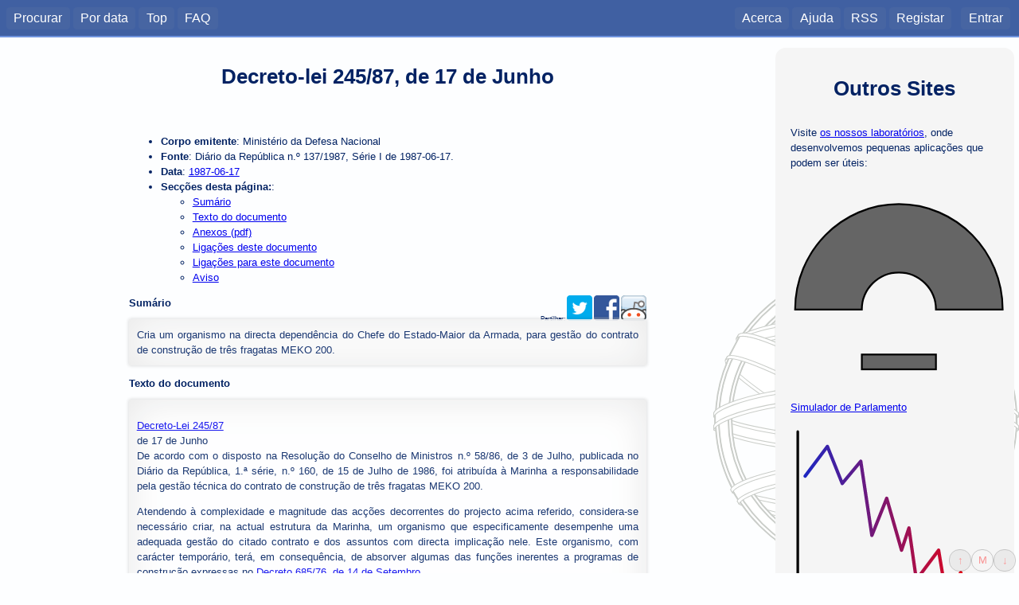

--- FILE ---
content_type: text/html; charset=utf-8
request_url: https://dre.tretas.org/dre/37178/decreto-lei-245-87-de-17-de-junho
body_size: 6245
content:
<!doctype html>

<html lang="pt">
<head>
  <title>Decreto-Lei 245/87</title>
  <meta charset="utf-8" />
  <meta name="viewport" content="user-scalable=no, initial-scale=1, maximum-scale=1, minimum-scale=1, width=device-width">
  <link rel="stylesheet" type="text/css" href="/static/css/style.c6839ff7552e.css" media="screen" />
  <link rel="stylesheet" type="text/css" href="/static/css/style_normal.d6e8200681be.css"
    media="screen and (min-width:801px)" />
  <link rel="stylesheet" type="text/css" href="/static/css/style_mobile.c596021758fb.css"
    media="screen and (max-width:800px)" />
  <link rel="stylesheet" type="text/css" href="/static/css/print.084e024a3a41.css" media="print" />
  <link rel="shortcut icon" href="/static/img/favicon.9551fcfb8cff.ico" />
  <link rel="alternate" type="application/rss+xml" title="RSS Geral" href="/dre/rss/" />
  <link rel="search" type="application/opensearchdescription+xml" href="https://dre.tretas.org/osd.xml" title="Busca Diários da República" />
  <script src="/static/jquery/jquery-1.9.1.min.397754ba49e9.js"></script>
  <script src="/static/js/base.a1f2bb77aa80.js"></script>
  
<link rel="stylesheet" type="text/css" href="/static/css/note_style.33cd0e46f49f.css">
  
  <script src="/static/js/pagemarks.9ec94896664b.js"></script>
  <meta name="keywords" content="portugal,leis,legislação,Decreto-lei 245/87, de 17 de Junho, diário da república, documento, diploma, Decreto-Lei, 1987-06-17, 1987, Ministério Da Defesa Nacional">
  <meta name="description" content="Cria um organismo na directa dependência do Chefe do Estado-Maior da Armada, para gestão do contrato de construção de três fragatas MEKO 200.">
  <meta name="author" content="Ministério Da Defesa Nacional">
  <!-- Open Graph protocol metadata -->
  <meta property="og:title" content="Decreto-lei 245/87, de 17 de Junho">
  <meta property="og:type" content="article">
  <meta property="og:url" content="https://dre.tretas.org/dre/37178/decreto-lei-245-87-de-17-de-junho">
  <meta property="og:image" content="https://dre.tretas.org/static/img/esfera_armilar_200.f7bbe808b31e.png">
  <meta property="og:description" content="Cria um organismo na directa dependência do Chefe do Estado-Maior da Armada, para gestão do contrato de construção de três fragatas MEKO 200.">
  <meta property="og:locale" content="pt_PT">
  <meta property="og:site_name" content="Diários da República">
  <meta property="og:article:published_time" content="1987-06-17">
  <meta property="og:article:author" content="Ministério da Defesa Nacional">
  
  
  
  <script type="application/ld+json"
          src="https://dre.tretas.org/dre/37178.jsonld"></script>


</head>
<body>
<!--[if lte IE 8]>
  <div style="background:yellow;color:red;margin:0;padding:0.5em;">
     <p>Está a utilizar uma versão antiga do Internet Explorer. Não vai
        conseguir usufruir da totalidade deste site (para além do facto de
        estar vulnerável a uma grande quantidade de vírus e afins). Faça
        a actualização do Internet Explorer ou
        <a href="https://www.mozilla.org/">mude</a> para um
        <a href="http://www.opera.com/">browser</a> de
        <a href="https://www.google.com/chrome">qualidade</a>.</p>
  </div>
<![endif]-->
  
  <div id="menu_back" class="noprint"></div>
  <nav id="mobile_menu" class="noprint">
    <p>Diários da República</p>
    <div id="toggle_menu">
      <img src="/static/img/menu.86443eb646c2.svg" height="32px">
    </div>
    <div class="clear_both"></div>
  </nav>
  <nav id="main_menu" class="noprint">
    <div id="menu_left">
      <ul class="horizontal_list">
        <li><a href="/">Procurar</a>
        <li><a href="/dre/data/hoje/" title="Documentos publicados hoje ou na data indicada. É apresentada a última data com documentos.">Por data</a>
        <li><a href="/dre/top/" title="Documentos mais vistos pelos utilizadores deste site.">Top</a>
        <li><a href="/faq/" title="Perguntas Frequentes">FAQ</a>
        
      </ul>
    </div>
    <div id="menu_right">
      <ul class="horizontal_list">
        
        <li><a href="/about/">Acerca</a>
        <li><a href="/help/">Ajuda</a>
        <li><a class="rss_link" href="/dre/rss/help/">RSS</a>
        
        <li><a href="/auth/register/?next=/dre/37178/decreto-lei-245-87-de-17-de-junho">Registar</a>&nbsp;&nbsp;
        <li><a href="/auth/login/?next=/dre/37178/decreto-lei-245-87-de-17-de-junho">Entrar</a>
        
      </ul>
    </div>
    <div class="clear_both"></div>
  </nav>
  <div id="notification"></div>

  <!-- Start Header for Printing -->
  <div class="only_print">
    <div id="print_header">
      <p>dre.tretas.org</p>
      <hr>
    </div>
  </div> <!-- End Header for Printing -->

  <!-- Body Content -->

  <div id="wrap">
    <div id="main-sidebar" class="noprint">
        <div style="background:whitesmoke;border-radius:1em;padding:1.5em;margin-bottom:0.5em;" class="noprint">
    <h1 style="padding:0.5em;margin:0;">Outros Sites</h1>
    <p>Visite <a href="https://labs.tretas.org/" target="_blank">os nossos laboratórios</a>, onde desenvolvemos pequenas aplicações que podem ser úteis:
    <p><a href="https://labs.tretas.org/hc/" title="Simulador de parlamento" target="_blank"><img src="https://labs.tretas.org/static/img/hc_logo.svg" width="270px"><br>Simulador de Parlamento</a>
    <p><a href="https://labs.tretas.org/devaluation/" title="Desvalorização da Moeda" target="_blank"><img src="https://labs.tretas.org/static/img/deval_logo.svg" width="270px"><br>Desvalorização da Moeda</a>
  </div>

      
    </div>
    <div id="content">
      


<div id="pagemarks" class="noprint" style="display:none;">
  <div class="circle" id="go_up" title="Saltar para o marcador anterior">&uarr;</div>
  <div class="circle marker" id="mark" title="Colocar um marcador nesta posição de página">M</div>
  <div class="circle" id="go_down" title="Saltar para o marcador seguinte">&darr;</div>
</div>

<div itemscope itemtype="http://schema.org/Article" class="content-text">



<h1 itemprop="name">Decreto-lei 245/87, de 17 de Junho</h1>

<ul>
  <li>
    <strong>Corpo emitente</strong>:
    <span itemprop="author" itemscope itemtype="http://schema.org/Person">
      <span itemprop="name">Ministério da Defesa Nacional</span>
    </span>
  </li>
  <li>
    <strong>Fonte</strong>: Diário da República n.º 137/1987, Série I de 1987-06-17.
  </li>
  <li>
    <strong>Data</strong>:
      <a href="/dre/data/1987/6/17/">
        <span itemprop="datePublished" content="1987-06-17">
          1987-06-17
        </span>
      </a></li>
  
  
  
  
  
  <li>
    <strong>Secções desta página:</strong>:
    <ul>
      <li><a href="#summary">Sumário</a></li>
      
      <li><a href="#text">Texto do documento</a></li>
      <li><a href="#anexos">Anexos (pdf)</a></li>
      
      <li><a href="#out_links">Ligações deste documento</a></li>
      <li><a href="#in_links">Ligações para este documento</a></li>
      <li><a href="#warning">Aviso</a></li>
    </ul>
  </li>
</ul>

<div class="noprint" style="float:right;font-size:8px;">
  Partilhar:
  <a href="https://twitter.com/intent/tweet?text=Decreto-lei+245%2F87%2C+de+17+de+Junho&url=https%3A%2F%2Fdre.tretas.org%2Fdre%2F37178%2Fdecreto-lei-245-87-de-17-de-junho"
     title="Partilhar no Twitter"
     target="_blank"
     style="text-decoration: none;">
    <img src="/static/img/twitter_32.690d5fa4a2b3.png">
  </a>
  <a href="https://www.facebook.com/sharer/sharer.php?u=https%3A%2F%2Fdre.tretas.org%2Fdre%2F37178%2Fdecreto-lei-245-87-de-17-de-junho"
     title="Partilhar no Facebook"
     target="_blank"
     style="text-decoration: none;">
    <img src="/static/img/facebook_32.abb35c9ba62c.png">
  </a>
  <a href="https://www.reddit.com/submit?url=https%3A%2F%2Fdre.tretas.org%2Fdre%2F37178%2Fdecreto-lei-245-87-de-17-de-junho"
     title="Partilhar no Reddit"
     target="_blank"
     style="text-decoration: none;">
    <img src="/static/img/reddit_32.72ebc5bb1a75.png">
  </a>

</div>


<h2><a name="summary">Sumário</a></h2>
<div itemprop="description" class="result_notes">
Cria um organismo na directa dependência do Chefe do Estado-Maior da Armada, para gestão do contrato de construção de três fragatas MEKO 200.
</div>


<div class="only-mobile">
</div>




<h2><a name="text">Texto do documento</a></h2>

<div itemprop="articleBody" class="result_notes">
  
  <div id="doc_texto">
 <p>
  <span class="bold">
   
  </span>
  <p>
   <a href="/dre/37178/" title="Cria um organismo na directa dependência do Chefe do Estado-Maior da Armada, para gestão do contrato de construção de três fragatas MEKO 200.">Decreto-Lei 245/87</a>
   <br/>
   de 17 de Junho
   <br/>
   De acordo com o disposto na Resolução do Conselho de Ministros n.º 58/86, de 3  de Julho, publicada no Diário da República, 1.ª série, n.º 160, de 15 de Julho  de 1986, foi atribuída à Marinha a responsabilidade pela gestão técnica do  contrato de construção de três fragatas MEKO 200.
  </p>
  <p>
   Atendendo à complexidade e magnitude das acções decorrentes do projecto acima  referido, considera-se necessário criar, na actual estrutura da Marinha, um  organismo que especificamente desempenhe uma adequada gestão do citado  contrato e dos assuntos com directa implicação nele. Este organismo, com  carácter temporário, terá, em consequência, de absorver algumas das funções  inerentes a programas de construção expressas no <a href="/dre/103634/" title="Introduz remodelações na Superintendência dos Serviços do Material da Armada e estabelece a extinção e a respectiva transferência dos seguintes organismos: - Direcção das Construções Navais; - Direcção do Serviço de Máquinas; - Direcção do Serviço de Armas Navais; - Direcção do Serviço de Electricidade e Comunicações; - Direcção do Serviço de Abastecimento; - Comissão Permanente de Normalização de Impressos e Material de Arquivo; - Comissão Permanente de Coordenação de Aplicações Técnicas.">Decreto 685/76, de 14 de  Setembro</a>.
  </p>
  <p>
   Assim:
   <br/>
   O Governo decreta, nos termos da alínea a) do n.º 1 do artigo 201.º da  Constituição, o seguinte:
  </p>
  <p>
   Artigo 1.º - 1 - É criada na directa dependência do Chefe do Estado-Maior da  Armada uma missão com a especial incumbência de proceder à gestão técnica do  contrato de construção de três fragatas antisubmarinas e de accionar os  assuntos com directas implicações naquele contrato, nomeadamente no que se  refere a material, nacional ou de proveniência estrangeira, a fornecer pelo  Estado Português.
  </p>
  <p>
   2 - A missão a que se refere o número anterior será designada por Missão para  a Construção das Fragatas da Classe Vasco da Gama, abreviadamente MFVG.
  </p>
  <p>
   3 - A MFVG será chefiada por um oficial general da Armada, do activo ou da  reserva, nomeado por portaria do Chefe do Estado-Maior da Armada, e da mesma  farão parte os oficiais adjuntos e outro pessoal da Marinha que o Chefe do  Estado-Maior da Armada reconheça necessários.
  </p>
  <p>
   Art. 2.º - 1 - A MFVG constituirá delegações na República Federal da Alemanha  e nos Estados Unidos da América para o directo acompanhamento das acções  decorrentes da execução do programa de construção e para ligação com os  contratantes nele envolvidos.
  </p>
  <p>
   2 - As delegações a que se refere o número anterior serão activadas e extintas  por portaria do Ministro da Defesa Nacional, mediante proposta do Chefe do  Estado-Maior da Armada.
  </p>
  <p>
   3 - Por portaria do Chefe do Estado-Maior da Armada, serão nomeados os  elementos que, com carácter permanente, constituirão as delegações da MFVG,  que serão chefiadas pelos oficiais mais antigos que as integrarem, os quais  deterão as competências que lhes forem delegadas pelo chefe da Missão.
  </p>
  <p>
   Art. 3.º - 1 - Além dos vencimentos normais, o pessoal da MFVG que prestar  serviço, com carácter permanente, nas delegações a que se refere o artigo 2.º  terá direito às remunerações adicionais e a outras regalias que estiverem  estabelecidas através do artigo 8.º do <a href="/dre/12263/" title="Reformula a estrutura do quadro das missões militares junto das representações diplomáticas de Portugal no estrangeiro com vista à sua equilibrada definição.">Decreto-Lei 56/81, de 31 de Março</a>,  e demais legislação complementar.
  </p>
  <p>
   2 - As regras de equiparação necessárias para a fixação dos abonos serão  estabelecidas por despacho conjunto dos Ministros da Defesa Nacional e das  Finanças.
  </p>
  <p>
   Art. 4.º Os encargos financeiros com a MFVG serão integralmente suportados  pelas verbas inscritas no Orçamento do Estado, conforme previsto no mapa  respeitante à Marinha anexo à <a href="/dre/34999/" title="Reequipamento das Forças Armadas.">Lei 34/86, de 2 de Setembro</a>, sob a epígrafe  da alínea c) «Despesas administrativas», do programa de construções das  fragatas MEKO 200.
  </p>
  <p>
   Art. 5.º Ao programa de construção das fragatas da classe Vasco do Gama não é  aplicável o disposto no <a href="/dre/103634/" title="Introduz remodelações na Superintendência dos Serviços do Material da Armada e estabelece a extinção e a respectiva transferência dos seguintes organismos: - Direcção das Construções Navais; - Direcção do Serviço de Máquinas; - Direcção do Serviço de Armas Navais; - Direcção do Serviço de Electricidade e Comunicações; - Direcção do Serviço de Abastecimento; - Comissão Permanente de Normalização de Impressos e Material de Arquivo; - Comissão Permanente de Coordenação de Aplicações Técnicas.">Decreto 685/76, de 14 de Setembro</a>, no tocante à  atribuição de responsabilidades sobre o projecto, construção e aquisição de  navios, bem como o seu equipamento e apetrechamento.
  </p>
  <p>
   Art. 6.º A MFVG será apoiada administrativa e financeiramente pelo Conselho  Administrativo da Administração Central da Marinha.
  </p>
  <p>
   Art. 7.º A MFVG será extinta, mediante proposta do Chefe do Estado-Maior da  Armada, quando for considerada finalizada a gestão do contrato que originou a  sua criação.
  </p>
  <p>
   Visto e aprovado em Conselho de Ministros de 14 de Maio de 1987. - Aníbal  António Cavaco Silva - Leonardo Eugénio Ramos Ribeiro de Almeida - Rui Carlos  Alvarez Carp.
  </p>
  <p>
   Promulgado em 1 de Junho de 1987.
   <br/>
   Publique-se.
   <br/>
   O Presidente da República, MÁRIO SOARES.
   <br/>
   Referendado em 2 de Junho de 1987.
   <br/>
   O Primeiro-Ministro, Aníbal António Cavaco Silva.
   <br/>
  </p>
 </p>
</div>

  
</div>



<h2><a name="anexos">Anexos</a></h2>

<div class="noprint">
  <ul>
    
    
    <li><a rel="nofollow" href="/dre/37178.dre.pdf">
        Extracto do Diário da República original</a> (PDF)</li>
    
  </ul>
</div>

<div class="only_print">
  <ul>
    
    
    <li>Extracto do Diário da República original:
    https://dre.tretas.org/dre/37178.dre.pdf .
    
  </ul>
</div>







<h2><a name="out_links">Ligações deste documento</a></h2>

<div class="result_notes">
  <p>Este documento liga aos seguintes documentos (apenas ligações para documentos da Serie I do DR):
  <ul style="list-style-type:none;padding:0.5em;">
  
    <li>
      
      
      <img src="/static/img/attach.80bb869883b8.png" title="Tem documento" alt="Tem documento" height=16px width=16px>
      
      
      <img src="/static/img/in_force.aeba7917d2a4.png" title="Em vigor" alt="Em vigor" height=16px width=16px>
      
      <span class="result_date">
        <a href="/dre/data/1976/9/14/">
      1976-09-14</span></a> -
      <a href="/dre/103634/decreto-685-76-de-14-de-setembro">
      <span class="result_tipo">Decreto</span>
      <span class="result_number">685/76</span></a> -
      <span class="result_emiting">Conselho da Revolução - Estado-Maior da Armada</span>
      <p class="result_notes">Introduz remodelações na Superintendência dos Serviços do Material da Armada e estabelece a extinção e a respectiva transferência dos seguintes organismos: - Direcção das Construções Navais; - Direcção do Serviço de Máquinas; - Direcção do Serviço de Armas Navais; - Direcção do Serviço de Electricidade e Comunicações; - Direcção do Serviço de Abastecimento; - Comissão Permanente de Normalização de Impressos e Material de Arquivo; - Comissão Permanente de Coordenação de Aplicações Técnicas.</p>
    </li>
  
    <li>
      
      
      <img src="/static/img/attach.80bb869883b8.png" title="Tem documento" alt="Tem documento" height=16px width=16px>
      
      
      <img src="/static/img/in_force.aeba7917d2a4.png" title="Em vigor" alt="Em vigor" height=16px width=16px>
      
      <span class="result_date">
        <a href="/dre/data/1981/3/31/">
      1981-03-31</span></a> -
      <a href="/dre/12263/decreto-lei-56-81-de-31-de-marco">
      <span class="result_tipo">Decreto-Lei</span>
      <span class="result_number">56/81</span></a> -
      <span class="result_emiting">Conselho da Revolução</span>
      <p class="result_notes">Reformula a estrutura do quadro das missões militares junto das representações diplomáticas de Portugal no estrangeiro com vista à sua equilibrada definição.</p>
    </li>
  
    <li>
      
      
      <img src="/static/img/attach.80bb869883b8.png" title="Tem documento" alt="Tem documento" height=16px width=16px>
      
      
      <img src="/static/img/in_force.aeba7917d2a4.png" title="Em vigor" alt="Em vigor" height=16px width=16px>
      
      <span class="result_date">
        <a href="/dre/data/1986/9/2/">
      1986-09-02</span></a> -
      <a href="/dre/34999/lei-34-86-de-2-de-setembro">
      <span class="result_tipo">Lei</span>
      <span class="result_number">34/86</span></a> -
      <span class="result_emiting">Assembleia da República</span>
      <p class="result_notes">Reequipamento das Forças Armadas.</p>
    </li>
  
  </ul>
</div>



<h2><a name="in_links">Ligações para este documento</a></h2>

<div class="result_notes">
  <p>Este documento é referido nos seguintes documentos (apenas ligações a partir de documentos da Série I do DR):
  <ul style="list-style-type:none;padding:0.5em;">
  
    <li>
      
      
      <img src="/static/img/attach.80bb869883b8.png" title="Tem documento" alt="Tem documento" height=16px width=16px>
      
      
      <img src="/static/img/in_force.aeba7917d2a4.png" title="Em vigor" alt="Em vigor" height=16px width=16px>
      
      <span class="result_date">
        <a href="/dre/data/1987/7/7/">
      1987-07-07</span></a> -
      <a href="/dre/158641/portaria-560-87-de-7-de-julho">
      <span class="result_tipo">Portaria</span>
      <span class="result_number">560/87</span></a> -
      <span class="result_emiting">Ministério da Defesa Nacional</span>
      <p class="result_notes">Determina que sejam activadas a partir de 1 de Julho de 1987 as delegações no estrangeiro da Missão para a Construção das Fragatas da Classe Vasco da Gama (MFVG).</p>
    </li>
  
    <li>
      
      
      <img src="/static/img/attach.80bb869883b8.png" title="Tem documento" alt="Tem documento" height=16px width=16px>
      
      
      <img src="/static/img/in_force.aeba7917d2a4.png" title="Em vigor" alt="Em vigor" height=16px width=16px>
      
      <span class="result_date">
        <a href="/dre/data/1989/6/21/">
      1989-06-21</span></a> -
      <a href="/dre/37177/decreto-lei-196-B-89-de-21-de-junho">
      <span class="result_tipo">Decreto-Lei</span>
      <span class="result_number">196-B/89</span></a> -
      <span class="result_emiting">Ministério da Defesa Nacional</span>
      <p class="result_notes">Autoriza o Chefe do Estado-Maior da Armada a colocar, por despacho, na dependência de outra entidade, a Missão para a Construção das Fragatas da Classe Vasco da Gama, abreviadamente MFVG.</p>
    </li>
  
    <li>
      
      
      <img src="/static/img/attach.80bb869883b8.png" title="Tem documento" alt="Tem documento" height=16px width=16px>
      
      
      <img src="/static/img/in_force.aeba7917d2a4.png" title="Em vigor" alt="Em vigor" height=16px width=16px>
      
      <span class="result_date">
        <a href="/dre/data/1991/12/11/">
      1991-12-11</span></a> -
      <a href="/dre/37162/portaria-1193-91-de-11-de-dezembro">
      <span class="result_tipo">Portaria</span>
      <span class="result_number">1193/91</span></a> -
      <span class="result_emiting">Ministério da Defesa Nacional</span>
      <p class="result_notes">EXTINGUE AS DELEGAÇÕES DA MISSÃO PARA A CONSTRUCAO DAS FRAGATAS DA CLASSE VASCO DA GAMA (MFVG).</p>
    </li>
  
    <li>
      
      
      <img src="/static/img/attach.80bb869883b8.png" title="Tem documento" alt="Tem documento" height=16px width=16px>
      
      
      <img src="/static/img/in_force.aeba7917d2a4.png" title="Em vigor" alt="Em vigor" height=16px width=16px>
      
      <span class="result_date">
        <a href="/dre/data/1993/12/16/">
      1993-12-16</span></a> -
      <a href="/dre/55306/portaria-1272-93-de-16-de-dezembro">
      <span class="result_tipo">Portaria</span>
      <span class="result_number">1272/93</span></a> -
      <span class="result_emiting">Ministério da Defesa Nacional</span>
      <p class="result_notes">EXTINGUE A MISSÃO PARA A CONSTRUCAO DAS FRAGATAS DA CLASSE VASCO DA GAMA, CRIADA PELO DECRETO LEI 245/87, DE 17 DE JUNHO.</p>
    </li>
  
    <li>
      
      
      <img src="/static/img/attach.80bb869883b8.png" title="Tem documento" alt="Tem documento" height=16px width=16px>
      
      
      <img src="/static/img/in_force.aeba7917d2a4.png" title="Em vigor" alt="Em vigor" height=16px width=16px>
      
      <span class="result_date">
        <a href="/dre/data/2021/3/23/">
      2021-03-23</span></a> -
      <a href="/dre/4460633/decreto-lei-23-2021-de-23-de-marco">
      <span class="result_tipo">Decreto-Lei</span>
      <span class="result_number">23/2021</span></a> -
      <span class="result_emiting">Presidência do Conselho de Ministros</span>
      <p class="result_notes">Determina a cessação de vigência de decretos-leis publicados entre os anos de 1986 e 1991</p>
    </li>
  
  </ul>
</div>


<h2><a name="warning">Aviso</a></h2>

<p><strong>NOTA IMPORTANTE</strong> - a consulta deste documento não substitui a
leitura do Diário da República correspondente. Não nos responsabilizamos por
quaisquer incorrecções produzidas na transcrição do original para este formato.

<div class="only_print">
  <p>O URL desta página é: <span itemprop="url">https://dre.tretas.org/dre/37178/decreto-lei-245-87-de-17-de-junho</span>
</div>

</div>

      <div class="only-mobile noprint">
          <div style="background:whitesmoke;border-radius:1em;padding:1.5em;margin-bottom:0.5em;" class="noprint">
    <h1 style="padding:0.5em;margin:0;">Outros Sites</h1>
    <p>Visite <a href="https://labs.tretas.org/" target="_blank">os nossos laboratórios</a>, onde desenvolvemos pequenas aplicações que podem ser úteis:
    <p><a href="https://labs.tretas.org/hc/" title="Simulador de parlamento" target="_blank"><img src="https://labs.tretas.org/static/img/hc_logo.svg" width="270px"><br>Simulador de Parlamento</a>
    <p><a href="https://labs.tretas.org/devaluation/" title="Desvalorização da Moeda" target="_blank"><img src="https://labs.tretas.org/static/img/deval_logo.svg" width="270px"><br>Desvalorização da Moeda</a>
  </div>

        
      </div>
    </div>
    <div class="clear_both"></div>
  </div>

  <!-- Start Footer for Printing -->
  <div class="only_print">
    <div id="print_footer">
      <hr>
      <p>★ 2026.01.17 13:43 ★</p>
    </div>
  </div> <!-- End Footer for Printing -->
</body>
</html>
